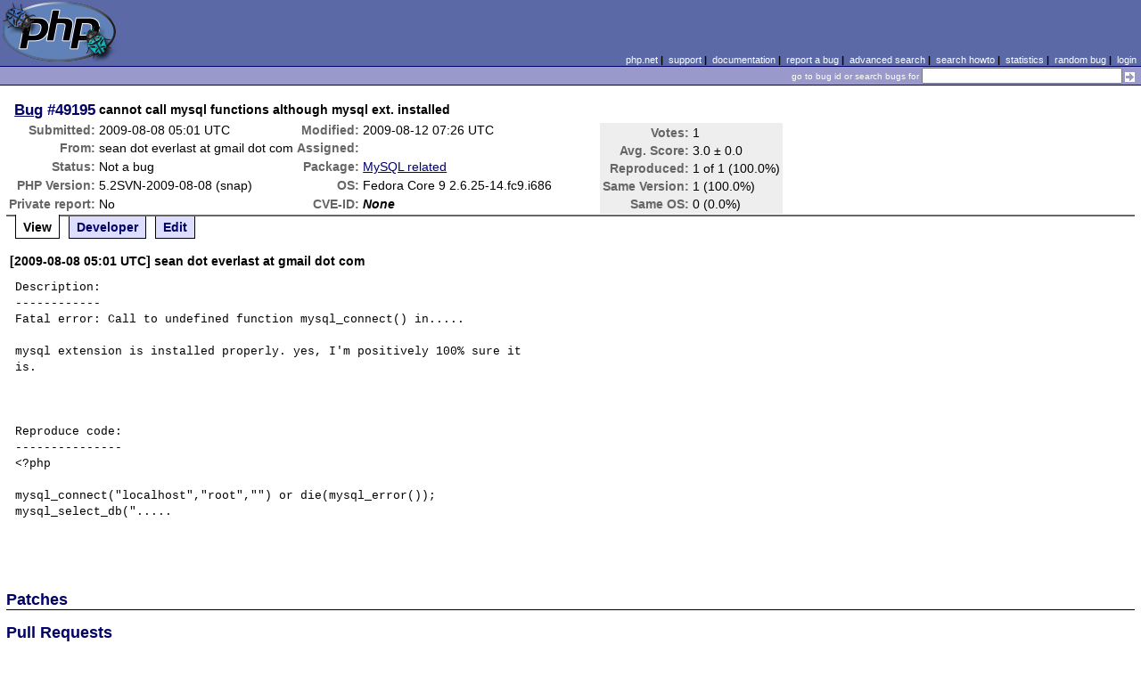

--- FILE ---
content_type: text/html; charset=UTF-8
request_url: https://bugs.php.net/bug.php?id=49195
body_size: 2701
content:
<!DOCTYPE html>
<html lang="en">
<head>
    <meta charset="utf-8">
    
        <link rel='alternate' type='application/rss+xml' title='MySQL related Bug #49195 - RDF' href='rss/bug.php?id=49195'>
        <link rel='alternate' type='application/rss+xml' title='MySQL related Bug #49195 - RSS 2.0' href='rss/bug.php?id=49195&format=rss2'>
        <base href="https://bugs.php.net/">
    <title>PHP :: Bug #49195 :: cannot call mysql functions although mysql ext. installed</title>
    <link rel="shortcut icon" href="https://bugs.php.net/images/favicon.ico">
    <link rel="stylesheet" href="https://bugs.php.net/css/style.css">
</head>

<body>

<table id="top" class="head" cellspacing="0" cellpadding="0">
    <tr>
        <td class="head-logo">
            <a href="/"><img src="images/logo.png" alt="Bugs" vspace="2" hspace="2"></a>
        </td>

        <td class="head-menu">
            <a href="https://php.net/">php.net</a>&nbsp;|&nbsp;
            <a href="https://php.net/support.php">support</a>&nbsp;|&nbsp;
            <a href="https://php.net/docs.php">documentation</a>&nbsp;|&nbsp;
            <a href="report.php">report a bug</a>&nbsp;|&nbsp;
            <a href="search.php">advanced search</a>&nbsp;|&nbsp;
            <a href="search-howto.php">search howto</a>&nbsp;|&nbsp;
            <a href="stats.php">statistics</a>&nbsp;|&nbsp;
            <a href="random">random bug</a>&nbsp;|&nbsp;
            <a href="login.php">login</a>
        </td>
    </tr>

    <tr>
        <td class="head-search" colspan="2">
            <form method="get" action="search.php">
                <p class="head-search">
                    <input type="hidden" name="cmd" value="display">
                    <small>go to bug id or search bugs for</small>
                    <input class="small" type="text" name="search_for" value="" size="30">
                    <input type="image" src="images/small_submit_white.gif" alt="search" style="vertical-align: middle;">
                </p>
            </form>
        </td>
    </tr>
</table>

<table class="middle" cellspacing="0" cellpadding="0">
    <tr>
        <td class="content">
<div id="bugheader">
    <table id="details">
        <tr id="title">
            <th class="details" id="number"><a href="bug.php?id=49195">Bug</a>&nbsp;#49195</th>
            <td id="summary" colspan="5">cannot call mysql functions although mysql ext. installed</td>
        </tr>
        <tr id="submission">
            <th class="details">Submitted:</th>
            <td style="white-space: nowrap;">2009-08-08 05:01 UTC</td>
            <th class="details">Modified:</th>
            <td style="white-space: nowrap;">2009-08-12 07:26 UTC</td>
            <td rowspan="6">

                <table id="votes">
                    <tr><th class="details">Votes:</th><td>1</td></tr>
                    <tr><th class="details">Avg. Score:</th><td>3.0 &plusmn; 0.0</td></tr>
                    <tr><th class="details">Reproduced:</th><td>1 of 1 (100.0%)</td></tr>
                    <tr><th class="details">Same Version:</th><td>1 (100.0%)</td></tr>
                    <tr><th class="details">Same OS:</th><td>0 (0.0%)</td></tr>
                </table>

            </td>
        </tr>

        <tr id="submitter">
            <th class="details">From:</th>
            <td>sean &#x64;&#111;&#x74; everlast &#x61;&#116; gmail &#x64;&#111;&#x74; com</td>
            <th class="details">Assigned:</th>
            <td></td>
        </tr>

        <tr id="categorization">
            <th class="details">Status:</th>
            <td>Not a bug</td>
            <th class="details">Package:</th>
            <td><a href="search.php?cmd=display&amp;package_name[]=MySQL+related">MySQL related</a></td>
        </tr>

        <tr id="situation">
            <th class="details">PHP Version:</th>
            <td>5.2SVN-2009-08-08 (snap)</td>
            <th class="details">OS:</th>
            <td>Fedora Core 9 2.6.25-14.fc9.i686</td>
        </tr>

        <tr id="private">
            <th class="details">Private report:</th>
            <td>No</td>
            <th class="details">CVE-ID:</th>
            <td><em>None</em></td>
        </tr>
    </table>
</div>

<div class="controls">
<span id='control_0' class='control active'>View</span>
<span id='control_1' class='control'><a href='bug.php?id=49195&amp;edit=1'>Developer</a></span>
<span id='control_2' class='control'><a href='bug.php?id=49195&amp;edit=2'>Edit</a></span>
</div>
<div class="clear"></div>



<div class='comment type_comment' ><a name="1249707683">&nbsp;</a><strong>[2009-08-08 05:01 UTC] sean &#x64;&#111;&#x74; everlast &#x61;&#116; gmail &#x64;&#111;&#x74; com</strong>
<pre class='note'>Description:
------------
Fatal error: Call to undefined function mysql_connect() in.....

mysql extension is installed properly. yes, I&#039;m positively 100% sure it 
is.



Reproduce code:
---------------
&lt;?php

mysql_connect(&quot;localhost&quot;,&quot;root&quot;,&quot;&quot;) or die(mysql_error());
mysql_select_db(&quot;.....


</pre>
</div><h2>Patches</h2>
<h2>Pull Requests</h2>
<h2 style="border-bottom:2px solid #666;margin-bottom:0;padding:5px 0;">History</h2><div id='comment_filter' class='controls comments'><span id='type_all' class='control active' onclick='do_comment(this);'>All</span><span id='type_comment' class='control ' onclick='do_comment(this);'>Comments</span><span id='type_log' class='control ' onclick='do_comment(this);'>Changes</span><span id='type_svn' class='control ' onclick='do_comment(this);'>Git/SVN commits</span><span id='type_related' class='control ' onclick='do_comment(this);'>Related reports</span>            </div>
            <div id='comments_view' style='clear:both;'>
<div class='comment type_comment' ><a name="1249829561">&nbsp;</a><strong>[2009-08-09 14:52 UTC] <a href="//people.php.net/jani">jani@php.net</a></strong>
<pre class='note'>Not enough information was provided for us to be able
to handle this bug. Please re-read the instructions at
<a href="http://bugs.php.net/how-to-report.php" rel="nofollow">http://bugs.php.net/how-to-report.php</a>

If you can provide more information, feel free to add it
to this bug and change the status back to &quot;Open&quot;.

Thank you for your interest in PHP.



</pre>
</div><div class='comment type_comment' ><a name="1250054073">&nbsp;</a><strong>[2009-08-12 05:14 UTC] erikhartog &#x61;&#116; yahoo &#x64;&#111;&#x74; com</strong>
<pre class='note'>This error occurred for me on the install of version 5.2.10.  I noticed that my Windows installer did not upgrade the ext directory to the 5.2.10 versions.

Once I manually installed the correct ext libraries all of the files worked.  

It seems the installer was not properly modified.
</pre>
</div><div class='comment type_comment' ><a name="1250054216">&nbsp;</a><strong>[2009-08-12 05:16 UTC] sean &#x64;&#111;&#x74; everlast &#x61;&#116; gmail &#x64;&#111;&#x74; com</strong>
<pre class='note'>It&#039;s really weird, sometimes it&#039;s happening, but a server restart gets 
it fixed until the next one.

Since I&#039;m only using PHP for some backend cron jobs, will probably 
switch to perl.
</pre>
</div></div>
        </td>
    </tr>
</table>

<script src='js/util.js'></script>
<script src='https://ajax.googleapis.com/ajax/libs/jquery/1.4.2/jquery.min.js'></script>
<script src="js/jquery.cookie.js"></script>
<script>
function do_comment(nd)
{
    $('#comment_filter > .control.active').removeClass("active");
    $(nd).addClass("active");

    $.cookie('history_tab', nd.id, { expires: 365 });

    if (nd.id == 'type_all') {
        $('#comments_view > .comment:hidden').show('slow');
    } else {
        $('#comments_view > .comment').each(function(i) {
            if ($(this).hasClass(nd.id)) {
                $(this).show('slow');
            } else {
                $(this).hide('slow');
            }
        });
    }
    return false;
}
</script>
<table class="foot" cellspacing="0" cellpadding="0">
    <tr>
        <td class="foot-bar" colspan="2">&nbsp;</td>
    </tr>

    <tr>
        <td class="foot-copy">
            <small>
                <a href="https://php.net/"><img src="images/logo-small.gif" align="left" valign="middle" hspace="3" alt="PHP"></a>
                <a href="https://php.net/copyright.php">Copyright &copy; 2001-2026 The PHP Group</a><br>
                All rights reserved.
            </small>
        </td>
        <td class="foot-source">
            <small>Last updated: Tue Jan 20 01:00:01 2026 UTC</small>
        </td>
    </tr>
</table>
</body>
</html>
